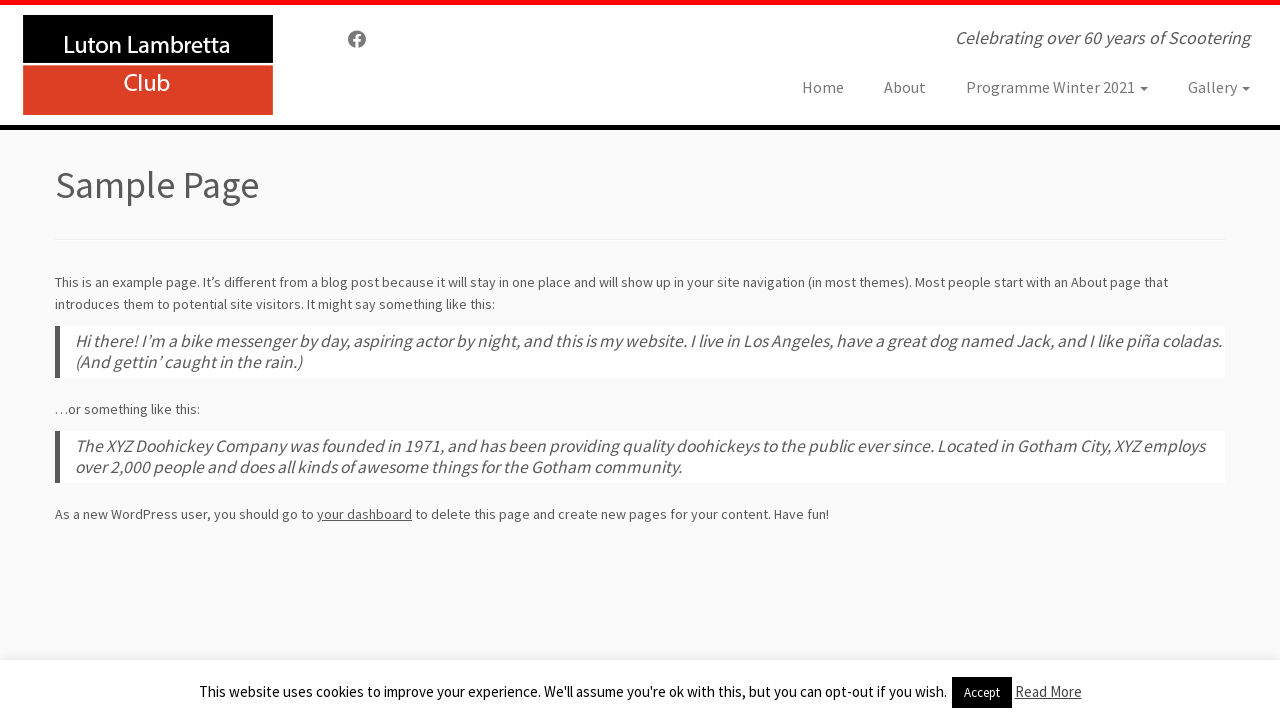

--- FILE ---
content_type: text/css
request_url: https://lutonlambretta.co.uk/wp-content/themes/LLC-Child-theme/style.css?ver=4.4.21
body_size: 1317
content:
/* 
 Theme Name:   LLC Child theme
 Theme URI:    
 Description:  From Customizr
 Author:       donnie_gar9d04q
 Author URI:   
 Template:     customizr
 Version:      1.0
 License:      GNU General Public License v2 or later
 License URI:  http://www.gnu.org/licenses/gpl-2.0.html

 /* == Add your own styles below this line ==
--------------------------------------------*/

/* START OF Change Grey Bar between Navbar and Slider */
/* 5px=thickness, solid=style (dotted - dashed - solid - double - groove - ridge - inset - outset), red=color */
header.tc-header {
border-top:  5px solid red;
}
/* END OF Change Grey Bar between Navbar and Slider */

/* START OF Change Grey Bar between Navbar and Slider */
/* 5px=thickness, solid=style (dotted - dashed - solid - double - groove - ridge - inset - outset), black=color */
header.tc-header {
border-bottom:  5px solid black;
}
/* END OF Change Grey Bar between Navbar and Slider */

/* START OF Change Grey Bar and Whitespace from Footer */
/* 5px=thickness, solid=style (dotted - dashed - solid - double - groove - ridge - inset - outset), black=color */
footer#footer {
border-top:     5px solid black;
}
 
/* Reduce whitespace  */
#main-wrapper {
margin-bottom:  0px;
}
/* END OF Change Grey Bar and Whitespace from Footer */